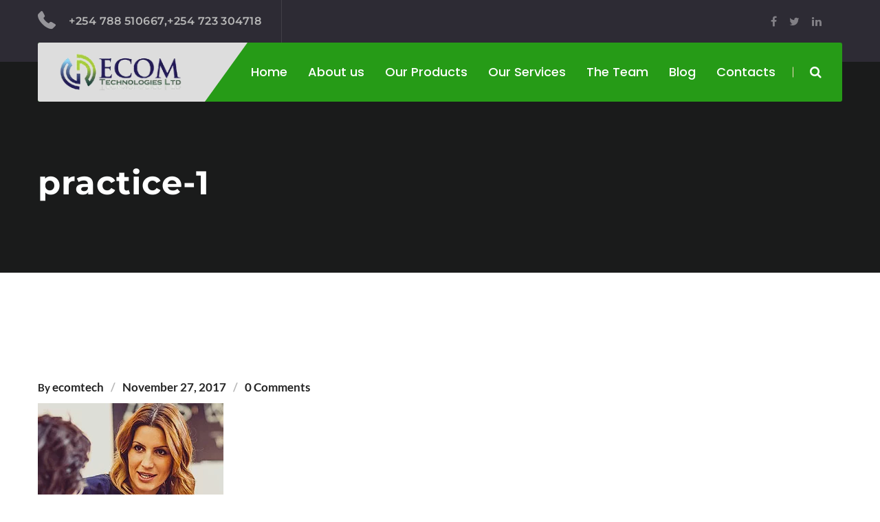

--- FILE ---
content_type: text/html; charset=UTF-8
request_url: https://www.ecomtech.co.ke/service/esoft-cheque-truncation-system/practice-1/
body_size: 6150
content:
<!DOCTYPE html><html dir="ltr" lang="en-US" prefix="og: https://ogp.me/ns#"><head><style>img.lazy{min-height:1px}</style><link rel="preload" href="https://www.ecomtech.co.ke/wp-content/plugins/w3-total-cache/pub/js/lazyload.min.js" as="script"><meta charset="UTF-8"><meta http-equiv="X-UA-Compatible" content="IE=edge"><meta name="viewport" content="width=device-width, initial-scale=1"><link rel="shortcut icon" href="https://www.ecomtech.co.ke/wp-content/uploads/2019/10/logo-ecom-Copy-1.png"> <script>function fvmuag(){if(navigator.userAgent.match(/x11.*fox\/54|oid\s4.*xus.*ome\/62|oobot|ighth|tmetr|eadles|ingdo/i))return!1;if(navigator.userAgent.match(/x11.*ome\/75\.0\.3770\.100/i)){var e=screen.width,t=screen.height;if("number"==typeof e&&"number"==typeof t&&862==t&&1367==e)return!1}return!0}</script><title>practice-1 | ECOM TECHNOLOGIES</title><!-- All in One SEO 4.6.1.1 - aioseo.com --><meta name="robots" content="max-image-preview:large" /><meta name="google-site-verification" content="cvrC1hflCT0vAI0OhF0yn_41y1R_WhIYp-fxVKWpVE8" /><link rel="canonical" href="https://www.ecomtech.co.ke/service/esoft-cheque-truncation-system/practice-1/" /><meta name="generator" content="All in One SEO (AIOSEO) 4.6.1.1" /><meta property="og:locale" content="en_US" /><meta property="og:site_name" content="ECOM TECHNOLOGIES | Innovative IT Service Provider Of Software Solutions" /><meta property="og:type" content="article" /><meta property="og:title" content="practice-1 | ECOM TECHNOLOGIES" /><meta property="og:url" content="https://www.ecomtech.co.ke/service/esoft-cheque-truncation-system/practice-1/" /><meta property="article:published_time" content="2017-11-27T07:49:56+00:00" /><meta property="article:modified_time" content="2019-10-17T09:59:17+00:00" /><meta name="twitter:card" content="summary_large_image" /><meta name="twitter:title" content="practice-1 | ECOM TECHNOLOGIES" /> <script type="application/ld+json" class="aioseo-schema">{"@context":"https:\/\/schema.org","@graph":[{"@type":"BreadcrumbList","@id":"https:\/\/www.ecomtech.co.ke\/service\/esoft-cheque-truncation-system\/practice-1\/#breadcrumblist","itemListElement":[{"@type":"ListItem","@id":"https:\/\/www.ecomtech.co.ke\/#listItem","position":1,"name":"Home","item":"https:\/\/www.ecomtech.co.ke\/","nextItem":"https:\/\/www.ecomtech.co.ke\/service\/esoft-cheque-truncation-system\/practice-1\/#listItem"},{"@type":"ListItem","@id":"https:\/\/www.ecomtech.co.ke\/service\/esoft-cheque-truncation-system\/practice-1\/#listItem","position":2,"name":"practice-1","previousItem":"https:\/\/www.ecomtech.co.ke\/#listItem"}]},{"@type":"ItemPage","@id":"https:\/\/www.ecomtech.co.ke\/service\/esoft-cheque-truncation-system\/practice-1\/#itempage","url":"https:\/\/www.ecomtech.co.ke\/service\/esoft-cheque-truncation-system\/practice-1\/","name":"practice-1 | ECOM TECHNOLOGIES","inLanguage":"en-US","isPartOf":{"@id":"https:\/\/www.ecomtech.co.ke\/#website"},"breadcrumb":{"@id":"https:\/\/www.ecomtech.co.ke\/service\/esoft-cheque-truncation-system\/practice-1\/#breadcrumblist"},"author":{"@id":"https:\/\/www.ecomtech.co.ke\/author\/ecomtech\/#author"},"creator":{"@id":"https:\/\/www.ecomtech.co.ke\/author\/ecomtech\/#author"},"datePublished":"2017-11-27T07:49:56+03:00","dateModified":"2019-10-17T09:59:17+03:00"},{"@type":"Organization","@id":"https:\/\/www.ecomtech.co.ke\/#organization","name":"ECOM TECHNOLOGIES","url":"https:\/\/www.ecomtech.co.ke\/"},{"@type":"Person","@id":"https:\/\/www.ecomtech.co.ke\/author\/ecomtech\/#author","url":"https:\/\/www.ecomtech.co.ke\/author\/ecomtech\/","name":"ecomtech","image":{"@type":"ImageObject","@id":"https:\/\/www.ecomtech.co.ke\/service\/esoft-cheque-truncation-system\/practice-1\/#authorImage","url":"https:\/\/secure.gravatar.com\/avatar\/940cc0292a91001c3a9dff2dded18d73?s=96&d=mm&r=g","width":96,"height":96,"caption":"ecomtech"}},{"@type":"WebSite","@id":"https:\/\/www.ecomtech.co.ke\/#website","url":"https:\/\/www.ecomtech.co.ke\/","name":"ECOM TECHNOLOGIES","description":"Innovative IT Service Provider Of Software Solutions","inLanguage":"en-US","publisher":{"@id":"https:\/\/www.ecomtech.co.ke\/#organization"}}]}</script> <!-- All in One SEO --><style type="text/css" media="all">@font-face{font-family:'Lato';font-style:italic;font-weight:400;src:url(https://fonts.gstatic.com/s/lato/v24/S6u8w4BMUTPHjxsAXC-s.woff) format('woff')}@font-face{font-family:'Lato';font-display:block;font-style:normal;font-weight:300;src:url(https://fonts.gstatic.com/s/lato/v24/S6u9w4BMUTPHh7USSwiPHw.woff) format('woff')}@font-face{font-family:'Lato';font-display:block;font-style:normal;font-weight:400;src:url(https://fonts.gstatic.com/s/lato/v24/S6uyw4BMUTPHjx4wWA.woff) format('woff')}@font-face{font-family:'Lato';font-display:block;font-style:normal;font-weight:700;src:url(https://fonts.gstatic.com/s/lato/v24/S6u9w4BMUTPHh6UVSwiPHw.woff) format('woff')}@font-face{font-family:'Lato';font-display:block;font-style:normal;font-weight:900;src:url(https://fonts.gstatic.com/s/lato/v24/S6u9w4BMUTPHh50XSwiPHw.woff) format('woff')}@font-face{font-family:'Montserrat';font-display:block;font-style:normal;font-weight:300;src:url(https://fonts.gstatic.com/s/montserrat/v26/JTUHjIg1_i6t8kCHKm4532VJOt5-QNFgpCs16Hw5aXw.woff) format('woff')}@font-face{font-family:'Montserrat';font-display:block;font-style:normal;font-weight:400;src:url(https://fonts.gstatic.com/s/montserrat/v26/JTUHjIg1_i6t8kCHKm4532VJOt5-QNFgpCtr6Hw5aXw.woff) format('woff')}@font-face{font-family:'Montserrat';font-display:block;font-style:normal;font-weight:500;src:url(https://fonts.gstatic.com/s/montserrat/v26/JTUHjIg1_i6t8kCHKm4532VJOt5-QNFgpCtZ6Hw5aXw.woff) format('woff')}@font-face{font-family:'Montserrat';font-display:block;font-style:normal;font-weight:600;src:url(https://fonts.gstatic.com/s/montserrat/v26/JTUHjIg1_i6t8kCHKm4532VJOt5-QNFgpCu173w5aXw.woff) format('woff')}@font-face{font-family:'Montserrat';font-display:block;font-style:normal;font-weight:700;src:url(https://fonts.gstatic.com/s/montserrat/v26/JTUHjIg1_i6t8kCHKm4532VJOt5-QNFgpCuM73w5aXw.woff) format('woff')}@font-face{font-family:'Poppins';font-display:block;font-style:normal;font-weight:300;src:url(https://fonts.gstatic.com/s/poppins/v21/pxiByp8kv8JHgFVrLDz8Z1xlEw.woff) format('woff')}@font-face{font-family:'Poppins';font-display:block;font-style:normal;font-weight:400;src:url(https://fonts.gstatic.com/s/poppins/v21/pxiEyp8kv8JHgFVrJJfedA.woff) format('woff')}@font-face{font-family:'Poppins';font-display:block;font-style:normal;font-weight:500;src:url(https://fonts.gstatic.com/s/poppins/v21/pxiByp8kv8JHgFVrLGT9Z1xlEw.woff) format('woff')}@font-face{font-family:'Poppins';font-display:block;font-style:normal;font-weight:600;src:url(https://fonts.gstatic.com/s/poppins/v21/pxiByp8kv8JHgFVrLEj6Z1xlEw.woff) format('woff')}@font-face{font-family:'Poppins';font-display:block;font-style:normal;font-weight:700;src:url(https://fonts.gstatic.com/s/poppins/v21/pxiByp8kv8JHgFVrLCz7Z1xlEw.woff) format('woff')}</style><link rel="stylesheet" href="https://www.ecomtech.co.ke/wp-content/cache/minify/109b5.css" media="all" />
 <script  src="https://www.ecomtech.co.ke/wp-content/cache/minify/02e36.js"></script>
<link rel='https://api.w.org/' href='https://www.ecomtech.co.ke/wp-json/' /><link rel="alternate" type="application/json+oembed" href="https://www.ecomtech.co.ke/wp-json/oembed/1.0/embed?url=https%3A%2F%2Fwww.ecomtech.co.ke%2Fservice%2Fesoft-cheque-truncation-system%2Fpractice-1%2F" /><link rel="alternate" type="text/xml+oembed" href="https://www.ecomtech.co.ke/wp-json/oembed/1.0/embed?url=https%3A%2F%2Fwww.ecomtech.co.ke%2Fservice%2Fesoft-cheque-truncation-system%2Fpractice-1%2F&#038;format=xml" /><meta name="generator" content="Powered by WPBakery Page Builder - drag and drop page builder for WordPress."/> <!--[if lte IE 9]><link rel="stylesheet" type="text/css" href="https://www.ecomtech.co.ke/wp-content/plugins/js_composer/assets/css/vc_lte_ie9.min.css" media="screen"><![endif]--><meta name="generator" content="Powered by Slider Revolution 5.4.6.3.1 - responsive, Mobile-Friendly Slider Plugin for WordPress with comfortable drag and drop interface." /> <script type="text/javascript">function setREVStartSize(e){
				try{ var i=jQuery(window).width(),t=9999,r=0,n=0,l=0,f=0,s=0,h=0;					
					if(e.responsiveLevels&&(jQuery.each(e.responsiveLevels,function(e,f){f>i&&(t=r=f,l=e),i>f&&f>r&&(r=f,n=e)}),t>r&&(l=n)),f=e.gridheight[l]||e.gridheight[0]||e.gridheight,s=e.gridwidth[l]||e.gridwidth[0]||e.gridwidth,h=i/s,h=h>1?1:h,f=Math.round(h*f),"fullscreen"==e.sliderLayout){var u=(e.c.width(),jQuery(window).height());if(void 0!=e.fullScreenOffsetContainer){var c=e.fullScreenOffsetContainer.split(",");if (c) jQuery.each(c,function(e,i){u=jQuery(i).length>0?u-jQuery(i).outerHeight(!0):u}),e.fullScreenOffset.split("%").length>1&&void 0!=e.fullScreenOffset&&e.fullScreenOffset.length>0?u-=jQuery(window).height()*parseInt(e.fullScreenOffset,0)/100:void 0!=e.fullScreenOffset&&e.fullScreenOffset.length>0&&(u-=parseInt(e.fullScreenOffset,0))}f=u}else void 0!=e.minHeight&&f<e.minHeight&&(f=e.minHeight);e.c.closest(".rev_slider_wrapper").css({height:f})					
				}catch(d){console.log("Failure at Presize of Slider:"+d)}
			};</script> <style type="text/css" class="options-output">body{font-weight:normal;font-style:normal;color:#333;}</style><noscript><style type="text/css">.wpb_animate_when_almost_visible { opacity: 1; }</style></noscript><style type="text/css">/** Mega Menu CSS: fs **/</style></head><body data-rsssl=1 class="attachment attachment-template-default single single-attachment postid-93 attachmentid-93 attachment-jpeg wpb-js-composer js-comp-ver-5.7 vc_responsive"> <!--================Side Menu Area =================--><div class="right_sidebar_menu"><div class="right_menu_inner"><div class="close_menu bar_menu"> <span></span> <span></span></div><div class="right_widget_inner"></div></div></div> <!--================Side Menu Area =================--> <!--================Header Area =================--> <header class="main_menu_area"><div class="header_top"><div class="container"><div class="pull-left"> <a href="#"><i class="flaticon-phone-receiver"></i>+254 788 510667,+254 723 304718</a></div><div class="pull-right"><ul class="header_social"><li><a href="https://www.facebook.com/Ecom-Technologies-951483194921017/"><i class="                                    fa fa-facebook                                    "></i></a></li><li><a href="https://twitter.com/EcomKenya"><i class="                                    fa fa-twitter                                    "></i></a></li><li><a href="https://ke.linkedin.com/in/ecom-technologies-978a46117"><i class="                                    fa fa-linkedin                                    "></i></a></li></ul></div></div></div><div class="menu_inner_area"><div class="container"> <nav class="navbar navbar-default"> <!-- Brand and toggle get grouped for better mobile display --><div class="navbar-header"> <button type="button" class="navbar-toggle collapsed" data-toggle="collapse" data-target="#bs-example-navbar-collapse-1" aria-expanded="false"> <span class="sr-only">Toggle navigation</span> <span class="icon-bar"></span> <span class="icon-bar"></span> <span class="icon-bar"></span> </button> <a class="navbar-brand" href="https://www.ecomtech.co.ke/"> <img class="lazy" src="data:image/svg+xml,%3Csvg%20xmlns='http://www.w3.org/2000/svg'%20viewBox='0%200%201%201'%3E%3C/svg%3E" data-src="https://www.ecomtech.co.ke/wp-content/uploads/2019/10/logo-ecom-cropped.png" /> </a></div><!-- Collect the nav links, forms, and other content for toggling --><div class="collapse navbar-collapse" id="bs-example-navbar-collapse-1"><ul  class="nav navbar-nav  "><li id="menu-item-355" class="menu-item menu-item-type-post_type menu-item-object-page menu-item-home menu-item-355"><a   title="Home" href="https://www.ecomtech.co.ke/">Home</a></li><li id="menu-item-403" class="menu-item menu-item-type-post_type menu-item-object-page menu-item-403"><a   title="About us" href="https://www.ecomtech.co.ke/who-we-are/">About us</a></li><li id="menu-item-590" class="menu-item menu-item-type-custom menu-item-object-custom menu-item-has-children menu-item-590 dropdown submenu"><a   title="Our Products" href="https://www.ecomtech.co.ke/our-products/" class="dropdown-toggle" data-toggle="dropdown" role="button" aria-haspopup="true" aria-expanded="false">Our Products<i class="icon-down-open-mini"></i></a><ul role="menu" class="dropdown-menu"><li id="menu-item-443" class="menu-item menu-item-type-custom menu-item-object-custom menu-item-443"><a   title="Esoft Financials" href="https://www.ecomtech.co.ke/service/esoft-financials">Esoft Financials</a></li><li id="menu-item-444" class="menu-item menu-item-type-custom menu-item-object-custom menu-item-444"><a   title="Esoft ATM Bridge" href="https://www.ecomtech.co.ke/service/esoft-atm-bridge/">Esoft ATM Bridge</a></li><li id="menu-item-445" class="menu-item menu-item-type-custom menu-item-object-custom menu-item-445"><a   title="ESoft SMS Bridge" href="https://www.ecomtech.co.ke/service/esoft-sms-bridge">ESoft SMS Bridge</a></li><li id="menu-item-446" class="menu-item menu-item-type-custom menu-item-object-custom menu-item-446"><a   title="ESoft Mobile Channel" href="https://www.ecomtech.co.ke/service/esoft-mobile-channel">ESoft Mobile Channel</a></li><li id="menu-item-447" class="menu-item menu-item-type-custom menu-item-object-custom menu-item-447"><a   title="ESoft MWALLET" href="https://www.ecomtech.co.ke/service/esoft-mwallet">ESoft MWALLET</a></li><li id="menu-item-448" class="menu-item menu-item-type-custom menu-item-object-custom menu-item-448"><a   title="ESoft Cheque Truncation System" href="https://www.ecomtech.co.ke/service/esoft-cheque-truncation-system">ESoft Cheque Truncation System</a></li><li id="menu-item-522" class="menu-item menu-item-type-custom menu-item-object-custom menu-item-522"><a   title="Point Of Sale – POS Terminal" href="https://www.ecomtech.co.ke/service/pos/">Point Of Sale – POS Terminal</a></li></ul></li><li id="menu-item-435" class="menu-item menu-item-type-post_type menu-item-object-page menu-item-435"><a   title="Our Services" href="https://www.ecomtech.co.ke/our-services/">Our Services</a></li><li id="menu-item-433" class="menu-item menu-item-type-post_type menu-item-object-page menu-item-433"><a   title="The Team" href="https://www.ecomtech.co.ke/the-team/">The Team</a></li><li id="menu-item-638" class="menu-item menu-item-type-taxonomy menu-item-object-category menu-item-638"><a   title="Blog" href="https://www.ecomtech.co.ke/category/ecomtech-blog/">Blog</a></li><li id="menu-item-360" class="menu-item menu-item-type-post_type menu-item-object-page menu-item-360"><a   title="Contacts" href="https://www.ecomtech.co.ke/contact-us/">Contacts</a></li></ul><ul class="nav navbar-nav navbar-right"><li><a href="#test-search" class="popup-with-zoom-anim"><i class="fa fa-search"></i></a></li></ul></div><!-- /.navbar-collapse --> </nav></div></div> </header> <section class="banner_area"><div class="container"><div class="banner_inner"><h2>practice-1</h2></div></div> </section> <!--================End Banner Area =================--> <!--================Blog Details Area =================--> <section class="blog_details_area pad_100"><div class="container"><div class="row"><div class="col-lg-9 col-md-8"><div class="blog_details_inner"><div class="blog_item"><div class="blog_text"><ul><li><span> By </span> <a href="https://www.ecomtech.co.ke/author/ecomtech/" title="Posts by ecomtech" rel="author">ecomtech</a></li><li><a>November 27, 2017</a></li><li><a href="https://www.ecomtech.co.ke/service/esoft-cheque-truncation-system/practice-1/#respond">0 Comments</a></li></ul></div></div><div class="single-content"><p class="attachment"><a href='https://www.ecomtech.co.ke/wp-content/uploads/2017/11/practice-1-1.jpg'><img width="270" height="283" src="data:image/svg+xml,%3Csvg%20xmlns='http://www.w3.org/2000/svg'%20viewBox='0%200%20270%20283'%3E%3C/svg%3E" data-src="https://www.ecomtech.co.ke/wp-content/uploads/2017/11/practice-1-1.jpg" class="attachment-medium size-medium lazy" alt="" /></a></p></div><div class="s_comment_area"><div class="s_comment_inner"><div id="respond" class="comment-respond"><h3 id="reply-title" class="comment-reply-title">Leave a Comment <small><a rel="nofollow" id="cancel-comment-reply-link" href="/service/esoft-cheque-truncation-system/practice-1/#respond" style="display:none;">Cancel reply</a></small></h3><form action="https://www.ecomtech.co.ke/wp-comments-post.php" method="post" id="" class="row contact_us_form" novalidate><div class="form-group col-sm-12"><textarea class="form-control" name="comment" aria-required='true' placeholder="Comments"></textarea></div><div class="form-group col-sm-6"> <input type="text" class="form-control" placeholder="Enter your name"></div><div class="form-group col-sm-6"> <input type="email" class="form-control" placeholder="Enter your email address"></div><p class="comment-form-cookies-consent"><input id="wp-comment-cookies-consent" name="wp-comment-cookies-consent" type="checkbox" value="yes" /> <label for="wp-comment-cookies-consent">Save my name, email, and website in this browser for the next time I comment.</label></p><p class="form-submit"><input name="submit" type="submit" id="submit" class="submit" value="Post Comment" /> <input type='hidden' name='comment_post_ID' value='93' id='comment_post_ID' /> <input type='hidden' name='comment_parent' id='comment_parent' value='0' /></p></form></div><!-- #respond --></div></div></div></div><div class="col-lg-3 col-md-4"><div class="sidebar_area"></div></div></div></div> </section> <footer class="footer_weidget_area"><div class="container"><div class="row f_widget_inner"><div class="col-sm-3 col-xs-6"><div class="footer-widget"><div class="textwidget"><aside class="f_widget about_widget"><strong>Ecom Technologies Ltd</strong><br /> <strong>Physical Address</strong>: 301 Third Floor NACICO Plaza, Landhies Road<br /> <strong>Postal Address</strong>: P. O  Box 1358 -00100, Nairobi, Kenya.<br /> <strong>Tel:</strong> +254 788 510667,+254 723 304718<br /> <strong>Email</strong>: <span id="cloak29094">support@ecomtech.co.ke</span></aside></div></div></div><div class="col-sm-3 col-xs-6"><div class="footer-widget"><div class="textwidget"><aside class="f_widget link_widget"><div class="f_title"><h3>Products</h3></div><ul><li><a href="https://www.ecomtech.co.ke/service/esoft-cheque-truncation-system-2/">Esoft Cheque Truncation System</a></li><li><a href="https://www.ecomtech.co.ke/service/esoft-financials-2/">Esoft Financials</a></li><li><a href="https://www.ecomtech.co.ke/service/esoft-atm-bridge/">Esoft ATM Bridge</a></li><li><a href="https://www.ecomtech.co.ke/service/esoft-mwallet-2/">ESoft MWALLET</a></li><li><a href="https://www.ecomtech.co.ke/service/esoft-sms-bridge-2/">ESoft SMS Bridge</a></li><li><a href="https://www.ecomtech.co.ke/service/esoft-mobile-channel-2/">ESoft Mobile Channel</a></li><li><a href="https://www.ecomtech.co.ke/service/pos/">ESoft Point of Sale</a></li></ul> </aside></div></div></div><div class="col-sm-2 col-xs-6"><div class="footer-widget"><div class="textwidget"><aside class="f_widget link_widget link_widget_two"><div class="f_title"><h3>Quick Links</h3></div><ul><li><a href="https://www.ecomtech.co.ke">Homepage</a></li><li><a href="https://www.ecomtech.co.ke/who-we-are/">About us</a></li><li><a href="https://www.ecomtech.co.ke/our-services/">Services</a></li><li><a href="https://www.ecomtech.co.ke/the-team/">The Team</a></li><li><a href="https://www.ecomtech.co.ke/contact-us/">Contacts</a></li></ul> </aside></div></div></div><div class="col-sm-4 col-xs-6"><div class="footer-widget"><h3></h3><div class="textwidget"><form class="sml_subscribe" method="post"><input class="sml_hiddenfield" name="sml_subscribe" type="hidden" value="1"><p class="prepend">Subscribe to our mailing list</p><p class="sml_name"><label class="sml_namelabel" for="sml_name"></label><input class="sml_nameinput" placeholder="Name" name="sml_name" type="text" value=""></p><p class="sml_email"><label class="sml_emaillabel" for="sml_email"></label><input class="sml_emailinput" name="sml_email" placeholder="Email Address" type="text" value=""></p><p class="sml_submit"><input name="submit" class="btn sml_submitbtn" type="submit" value="Submit"></p></form></div></div></div></div></div> </footer> <!--================End Footer Area =================--> <!--================Search Box Area =================--><div class="search_area zoom-anim-dialog mfp-hide" id="test-search"><div class="search_box_inner"><h3>Search</h3><form action="https://www.ecomtech.co.ke/"><div class="input-group"> <input type="text" class="form-control" placeholder="Search" value="" name="s" id="s"> <span class="input-group-btn"> <button class="btn btn-default" type="submit"><i class="fa fa-search"></i></button> </span></div></form></div></div> <!--================End Search Box Area =================--> <!--Start of Tawk.to Script (0.7.2)--> <script id="tawk-script" type="text/javascript">var Tawk_API = Tawk_API || {};
var Tawk_LoadStart=new Date();
(function(){
	var s1 = document.createElement( 'script' ),s0=document.getElementsByTagName( 'script' )[0];
	s1.async = true;
	s1.src = 'https://embed.tawk.to/5dceb72a43be710e1d1d7b76/default';
	s1.charset = 'UTF-8';
	s1.setAttribute( 'crossorigin','*' );
	s0.parentNode.insertBefore( s1, s0 );
})();</script> <!--End of Tawk.to Script (0.7.2)--> <script type='text/javascript'>/*  */
var wpcf7 = {"apiSettings":{"root":"https:\/\/www.ecomtech.co.ke\/wp-json\/contact-form-7\/v1","namespace":"contact-form-7\/v1"},"cached":"1"};
/*  */</script> <script  src="https://www.ecomtech.co.ke/wp-content/cache/minify/2e6e1.js"></script>
<script type='text/javascript' src='https://maps.googleapis.com/maps/api/js?key=AIzaSyCjCGmQ0Uq4exrzdcL6rvxywDDOvfAu6eE&#038;ver=5.3.16'></script><script type='text/javascript'>/*  */
var megamenu = {"timeout":"300","interval":"100"};
/*  */</script> <script  src="https://www.ecomtech.co.ke/wp-content/cache/minify/feeb5.js"></script>
 <script>window.w3tc_lazyload=1,window.lazyLoadOptions={elements_selector:".lazy",callback_loaded:function(t){var e;try{e=new CustomEvent("w3tc_lazyload_loaded",{detail:{e:t}})}catch(a){(e=document.createEvent("CustomEvent")).initCustomEvent("w3tc_lazyload_loaded",!1,!1,{e:t})}window.dispatchEvent(e)}}</script><script  async src="https://www.ecomtech.co.ke/wp-content/cache/minify/1615d.js"></script>
</body></html>
<!--
Performance optimized by W3 Total Cache. Learn more: https://www.boldgrid.com/w3-total-cache/

Object Caching 47/63 objects using Disk
Page Caching using Disk: Enhanced 
Lazy Loading
Minified using Disk
Database Caching 18/30 queries in 0.010 seconds using Disk

Served from: www.ecomtech.co.ke @ 2024-04-25 23:02:22 by W3 Total Cache
-->